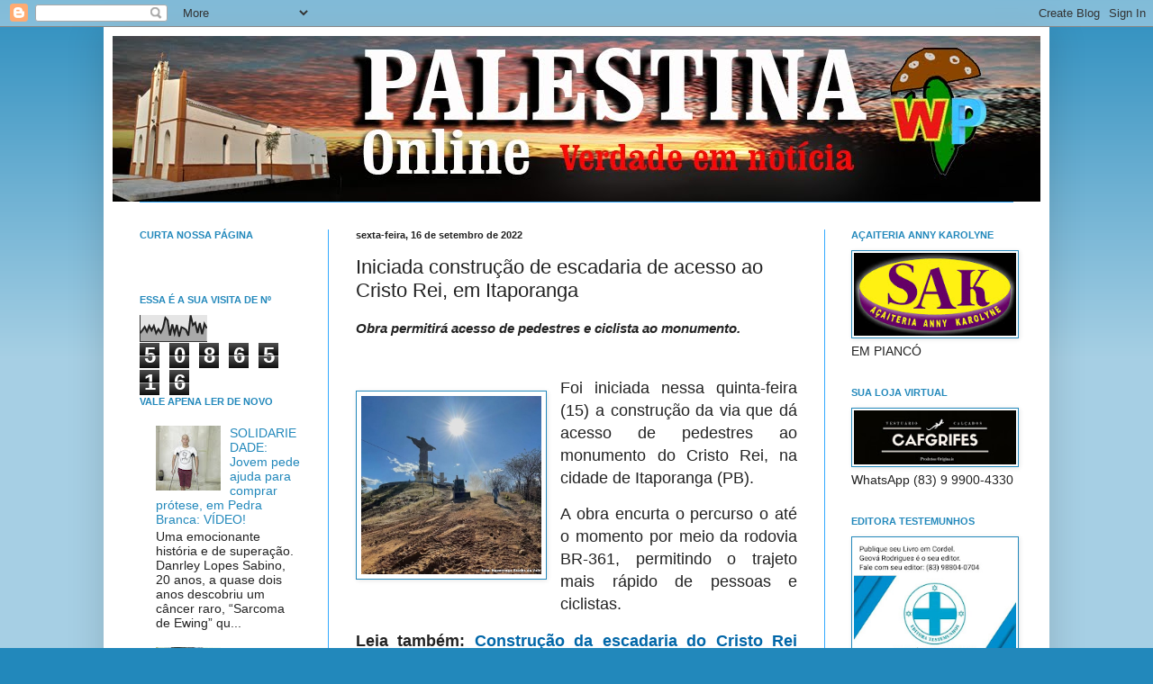

--- FILE ---
content_type: text/html; charset=UTF-8
request_url: https://www.palestinaonline.com/b/stats?style=BLACK_TRANSPARENT&timeRange=ALL_TIME&token=APq4FmCY-MuJmC0KHqyaK6ZnCDzQGXaXyz6GNuf0njVK3f48KHDuqanouPMlUDKiZMuH3T7HcFCUTyb6ys6aXknN9rmB8pivRg
body_size: 46
content:
{"total":5086516,"sparklineOptions":{"backgroundColor":{"fillOpacity":0.1,"fill":"#000000"},"series":[{"areaOpacity":0.3,"color":"#202020"}]},"sparklineData":[[0,32],[1,43],[2,56],[3,38],[4,60],[5,43],[6,60],[7,32],[8,48],[9,34],[10,52],[11,91],[12,81],[13,23],[14,66],[15,31],[16,64],[17,19],[18,55],[19,51],[20,45],[21,23],[22,100],[23,63],[24,72],[25,33],[26,71],[27,28],[28,68],[29,51]],"nextTickMs":200000}